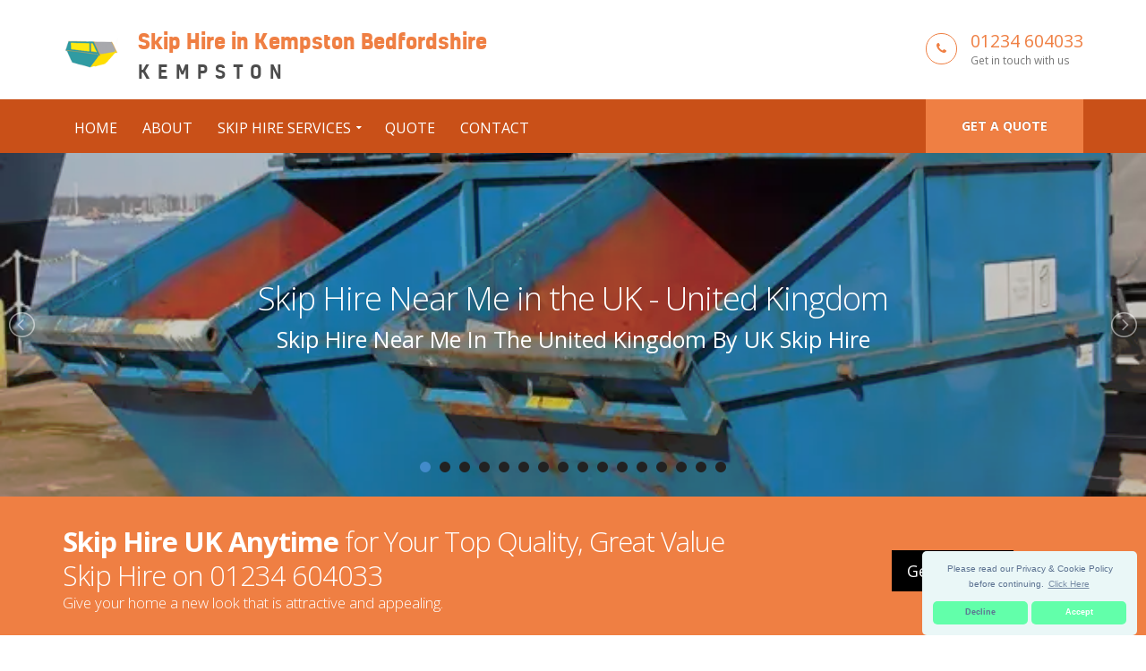

--- FILE ---
content_type: text/html
request_url: https://uk-skiphire.co.uk/branches/kempston/
body_size: 12251
content:
<!doctype html>
<html lang="en" itemscope itemtype="https://schema.org/WebPage">
<head>
   <meta charset="utf-8">
   <!-- Begin Jekyll SEO tag v2.0.0 -->
<title>Skip Hire in Kempston Bedfordshire - Skip Hire UK Call 0800 772 3859</title>
<meta property="og:title" content="Skip Hire in Kempston Bedfordshire" />
<meta name="description" content="Skip Hire UK, are a Trapezoid Skip Hire Specialists in UK in United Kingdom, Call Us Today! Great Value, Highest Quality Skip Hire Service, Call on 0800 772 3859." />
<meta property="og:description" content="Skip Hire UK, are a Trapezoid Skip Hire Specialists in UK in United Kingdom, Call Us Today! Great Value, Highest Quality Skip Hire Service, Call on 0800 772 3859." />
<link rel="canonical" href="https://uk-skiphire.co.uk/branches/kempston/" />
<meta property="og:url" content="https://uk-skiphire.co.uk/branches/kempston/" />
<meta property="og:site_name" content="Skip Hire UK Call 0800 772 3859" />
<script type="application/ld+json">
  {
    "@context": "http://schema.org",
    "@type": "WebPage",
    "headline": "Skip Hire in Kempston Bedfordshire",
    "description": "Skip Hire UK, are a Trapezoid Skip Hire Specialists in UK in United Kingdom, Call Us Today! Great Value, Highest Quality Skip Hire Service, Call on 0800 772 3859.",
    "url": "https://uk-skiphire.co.uk/branches/kempston/"
  }
</script>
<!-- End Jekyll SEO tag -->
   <link type="application/atom+xml" rel="alternate" href="https://uk-skiphire.co.uk/feed.xml" title="Skip Hire UK Call 0800 772 3859" />
    <meta name="viewport" content="width=device-width, initial-scale=1.0, minimum-scale=1.0, maximum-scale=5.0, user-scalable=yes">
<script src="/cdn-cgi/scripts/7d0fa10a/cloudflare-static/rocket-loader.min.js" data-cf-settings="72cd67683bc7d8f7fa501599-|49"></script><link href="https://fonts.googleapis.com/css?family=Open+Sans:300,400,600,700,800%7CShadows+Into+Light" rel="stylesheet" media="print" onload="this.onload=null;this.removeAttribute('media');" type="text/css">
<link rel="icon" type="image/x-icon" href="/images/favicon.png" />
<!-- CSS -->
<script src="/cdn-cgi/scripts/7d0fa10a/cloudflare-static/rocket-loader.min.js" data-cf-settings="72cd67683bc7d8f7fa501599-|49"></script><link rel="stylesheet" media="all" onload="this.onload=null;this.removeAttribute('media');" href="/css/global.css">
<script src="/vendor/jquery/jquery.js" type="72cd67683bc7d8f7fa501599-text/javascript"></script> <!-- Jquery Library Call -->
<script src="/vendor/jquery-cookie/jquery-cookie.js" defer type="72cd67683bc7d8f7fa501599-text/javascript"></script> <!-- UI Plugins -->
<script src="/vendor/bootstrap/js/bootstrap.js" defer type="72cd67683bc7d8f7fa501599-text/javascript"></script> <!-- Helper Plugins -->
<script src="/vendor/jquery.lazyload/jquery.lazyload.js" defer type="72cd67683bc7d8f7fa501599-text/javascript"></script> <!-- FlexSlider -->
<script src="/vendor/owl.carousel/owl.carousel.min.js" type="72cd67683bc7d8f7fa501599-text/javascript"></script>
<script src="/js/branch_search.js" defer type="72cd67683bc7d8f7fa501599-text/javascript"></script>
<script src="/js/lazyload.js" defer type="72cd67683bc7d8f7fa501599-text/javascript"></script>
<script src="/js/lightslider.js" defer type="72cd67683bc7d8f7fa501599-text/javascript"></script>
<meta itemprop="isFamilyFriendly" content="TRUE">
<meta itemprop="accessibilityControl" content="fullKeyboardControl">
<meta itemprop="accessibilityControl" content="fullMouseControl">
<meta itemprop="accessibilityControl" content="fullTouchControl">
<meta itemprop="accessibilityFeature" content="alternativeText">
<meta itemprop="accessibilityFeature" content="structuralNavigation">
<meta itemprop="accessibilityHazard" content="noFlashingHazard">
<meta itemprop="accessibilityHazard" content="noMotionSimulationHazard">
<meta itemprop="accessibilityHazard" content="noSoundHazard">
<meta itemprop="copyrightYear" content="2019">
<meta itemprop="copyrightHolder" content="Skip Hire UK">
<script type="application/ld+json">
       { "@context" : "http://schema.org",
       "@type" : "Organization",
       "legalName" : "Skip Hire UK",
       "url": "https://uk-skiphire.co.uk",
       "contactPoint" : [{
       "@type" : "ContactPoint",
       "telephone" : "(+44)8007723859",
       "contactType" : "customer service"
       }]
       }
</script>
<script type="application/ld+json">
{
       "@context" : "http://schema.org",
       "@type" : "WebSite",
       "name" : "Skip Hire UK",
       "url" : "https://uk-skiphire.co.uk"
}
</script>
<script type="application/ld+json">
       {
       "@context": "http://schema.org",
       "@type": "HomeAndConstructionBusiness",
       "mainEntityOfPage": "https://maps.google.com/maps?cid=307277237609474951",
       "url": "https://uk-skiphire.co.uk",
       "logo": "https://uk-skiphire.co.uk/images/skip-hire.png",
       "image": "https://uk-skiphire.co.uk/images/skip-hire.png",
       "hasMap": "AIzaSyA7r3JTWrHmnBVv1l8ok7g3qDpQqElU7xs",
       "email": "mailto:contact@uk-skiphire.co.uk",
       "address": {
       "@type": "PostalAddress",
       "addressLocality": "",
       "addressRegion": "",
       "postalCode":"",
       "streetAddress": "",
       "addressCountry": ""
       },
       "description": "Skip Hire UK, are a Trapezoid Skip Hire Specialists in UK in United Kingdom, Call Us Today! Great Value, Highest Quality Skip Hire Service, Call on 0800 772 3859.",
       "name": "Skip Hire UK",
       "telephone": "(+44)8007723859",
       "openingHours": "Mo,Tu,We,Th,Fr 00:00-23:59",
       "priceRange": "£££",
       "geo": {
       "@type": "GeoCoordinates",
       "latitude": "51.51437",
       "longitude": "-0.09229"
       }
       }
</script>

</head>
   <body id="top">
        <div class="body">
       <!--[if lt IE 7]>
   <p class="chromeframe">You are using an outdated browser. <a href="http://browsehappy.com/">Upgrade your browser today</a> or <a href="http://www.google.com/chromeframe/?redirect=true">install Google Chrome Frame</a> to better experience this site.</p>
<![endif]-->
<header id="header" class="header-no-border-bottom" data-plugin-options='{"stickyEnabled": true, "stickyEnableOnBoxed": true, "stickyEnableOnMobile": true, "stickyStartAt": 148, "stickySetTop": "-148px", "stickyChangeLogo": false}'>
<div class="header-body" style="border-top:0px!imporatnt;">    
   <div class="header-container container">
       <div class="header-row">
           <div class="header-column">
               <div class="header-logo">
               <a href="/">
               <img loading="lazy" alt="Skip Hire in Kempston Bedfordshire" height="60px" data-sticky-width="133px" data-sticky-height="40px" data-sticky-top="33px" src="/images/skip-hire.png">
               <span class="logo-text"><span class="primary-text">Skip Hire in Kempston Bedfordshire</span><span class="sec-text">Kempston</span></span>
               </a>
               </div>
               </div>
<div class="header-column">
   <ul class="header-extra-info">
       <li>
           <div class="feature-box feature-box-style-3">
               <div class="feature-box-icon">
               <i class="fa fa-phone"></i>
               </div>
                   <div class="feature-box-info">
                   <h4 class="mb-none"><a href="tel:01234604033">01234 604033</a></h4>
                   <p><small>Get in touch with us</small></p>
                   </div>
           </div>
       </li>
   </ul>
</div>
</div>
</div>
<!-- menu start -->
<div class="header-container header-nav header-nav-bar header-nav-bar-primary">
 <div class="container">
     <a href="/quote/" class="btn btn-primary btn-sm pull-right quote-head-btn">Get a quote</a>
     <div class="modular-row callout">
         <button class="btn header-btn-collapse-nav" data-toggle="collapse" data-target=".header-nav-main">
             <i class="fa fa-bars"></i>
         </button>
         <div class="header-nav-main header-nav-main-light header-nav-main-effect-1 header-nav-main-sub-effect-1 collapse">
             <nav>
                 <ul class="nav nav-pills" id="mainNav">
                     <li>
                         <a href="/">Home</a>
                     </li>
                     <li>
                         <a href="/about/">About</a>
                     </li>
                     <li class="dropdown dropdown-mega">
                         <a class="dropdown-toggle" href="#">Skip Hire Services</a>
                         <ul class="dropdown-menu">
                             <li>
                             <div class="dropdown-mega">
                                 <div class="row">
                                     <div class="col-md-3">
                                         <h3 style="font-size:16px;">Skip Hire</h3>
                                         <ul class="dropdown-mega-sub-nav">
                                                 <li><a href="/small-skip-hire/">Small Skip Hire</a></li>
                                                 <li><a href="/mini-skip-hire/">Mini Skip Hire</a></li>
                                                 <li><a href="/local-skip-hire/">Local Skip Hire</a></li>
                                                 <li><a href="/skip-hire-near-me/">Skip Hire Near Me</a></li>
                                                 <li><a href="/grab-hire/">Grab Hire</a></li>
                                         </ul>
                                     </div>
                                     <div class="col-md-3">
                                         <h3 style="font-size:16px;">Skip Prices</h3>
                                         <ul class="dropdown-mega-sub-nav">
                                                 <li><a href="/skip-hire-prices/">Skip Hire Prices</a></li>
                                                 <li><a href="/skip-hire-cost/">Skip Hire Cost</a></li>
                                                 <li><a href="/local-skip-hire-prices/">Local Skip Hire Prices</a></li>
                                                 <li><a href="/cheap-skip-hire/">Cheap Skip Hire</a></li>
                                                 <li><a href="/how-much-to-hire-a-skip/">How Much To Hire A Skip</a></li>
                                         </ul>
                                     </div>
                                     <div class="col-md-3">
                                         <h3 style="font-size:16px;">Waste Collection</h3>
                                         <ul class="dropdown-mega-sub-nav">
                                                 <li><a href="/bulky-waste-collection/">Bulky Waste Collection</a></li>
                                                 <li><a href="/refuse-collection/">Refuse Collection</a></li>
                                                 <li><a href="/garden-clearance/">Garden Clearance</a></li>
                                                 <li><a href="/garden-waste-collection/">Garden Waste Collection</a></li>
                                                 <li><a href="/waste-collection/">Waste Collection</a></li>
                                                 <li><a href="/rubbish-removal/">Rubbish Removal</a></li>
                                         </ul>
                                     </div>
                                     <div class="col-md-3">
                                         <h3 style="font-size:16px;"></h3>
                                         <ul class="dropdown-mega-sub-nav">
                                         </ul>
                                     </div>
                                 </div>
                             </div>
                             </li>
                         </ul>
                     </li>
                     <li>
                         <a href="/quote/">Quote</a>
                     </li>
                     <li>
                         <a href="/contact/">Contact</a>
                     </li>
                 </ul>
             </nav>
         </div>
     </div>
 </div>
 </div>
</div>
</header>

<!-- for Slider -->
<script type="72cd67683bc7d8f7fa501599-text/javascript">
  $(document).ready(function() {
    $("#ls-slider").lightSlider({
        item: 1,
        slideMove: 1,
        slideMargin: 0,
        mode: 'slide',
        cssEasing: 'ease',
        easing: '',
        speed: 1000,
        auto: true,
        loop: true,
        pause: 4000,
        pauseOnHover: false,
        controls: true,
        keyPress: true,
        adaptiveHeight: true,
        vertical: false,
        verticalHeight: 500,
        pager: true,
        gallery: false,
        galleryMargin: 15,
        thumbMargin: 5,
        enableTouch: true,
        enableDrag: true,
        lazyLoad: true,
    });
  });
</script>
<!-- End of Slider -->
<section class="rev_slider_wrapper text-center">
    <div class="grav-lightslider">
        <ul id="ls-slider" class="content-slider">
                    <li data-thumb="/images/skip-hire-near-me-1.webp">
                        <div class="panel-bg" style="background-image: url(/images/skip-hire-near-me-1.webp); min-height: auto;height: auto;">
                            <div class="panel-padding" style="padding: 140px; 50px;">
                                <h1 class="slide-title" style="margin-bottom:8px;">
                                    <a style="color: #fff;" href="/skip-hire-near-me/">Skip Hire Near Me in the UK -  United Kingdom</a>
                                </h1>
                                <h3 class="slide-subtitle">Skip Hire Near Me in the United Kingdom by UK Skip Hire</h3>
                            </div>
                        </div>
                    </li>
                    <li data-thumb="/images/mini-skip-hire-2.webp">
                        <div class="panel-bg" style="background-image: url(/images/mini-skip-hire-2.webp); min-height: auto;height: auto;">
                            <div class="panel-padding" style="padding: 140px; 50px;">
                                <h1 class="slide-title" style="margin-bottom:8px;">
                                    <a style="color: #fff;" href="/garden-waste-collection/">Garden Waste Collection in the UK -  United Kingdom</a>
                                </h1>
                                <h3 class="slide-subtitle">Garden Waste Collection in the United Kingdom by UK Skip Hire</h3>
                            </div>
                        </div>
                    </li>
                    <li data-thumb="/images/mini-skip-hire-1.webp">
                        <div class="panel-bg" style="background-image: url(/images/mini-skip-hire-1.webp); min-height: auto;height: auto;">
                            <div class="panel-padding" style="padding: 140px; 50px;">
                                <h1 class="slide-title" style="margin-bottom:8px;">
                                    <a style="color: #fff;" href="/mini-skip-hire/">Mini Skip Hire in the UK -  United Kingdom</a>
                                </h1>
                                <h3 class="slide-subtitle">Mini Skip Hire in the United Kingdom by UK Skip Hire</h3>
                            </div>
                        </div>
                    </li>
                    <li data-thumb="/images/cheap-skip-hire-2.webp">
                        <div class="panel-bg" style="background-image: url(/images/cheap-skip-hire-2.webp); min-height: auto;height: auto;">
                            <div class="panel-padding" style="padding: 140px; 50px;">
                                <h1 class="slide-title" style="margin-bottom:8px;">
                                    <a style="color: #fff;" href="/bulky-waste-collection/">Bulky Waste Collection in the UK -  United Kingdom</a>
                                </h1>
                                <h3 class="slide-subtitle">Bulky Waste Collection in the United Kingdom by UK Skip Hire</h3>
                            </div>
                        </div>
                    </li>
                    <li data-thumb="/images/small-skip-hire-1.webp">
                        <div class="panel-bg" style="background-image: url(/images/small-skip-hire-1.webp); min-height: auto;height: auto;">
                            <div class="panel-padding" style="padding: 140px; 50px;">
                                <h1 class="slide-title" style="margin-bottom:8px;">
                                    <a style="color: #fff;" href="/small-skip-hire/">Small Skip Hire in the UK -  United Kingdom</a>
                                </h1>
                                <h3 class="slide-subtitle">Small Skip Hire in the United Kingdom by UK Skip Hire</h3>
                            </div>
                        </div>
                    </li>
                    <li data-thumb="/images/local-skip-hire-prices-2.webp">
                        <div class="panel-bg" style="background-image: url(/images/local-skip-hire-prices-2.webp); min-height: auto;height: auto;">
                            <div class="panel-padding" style="padding: 140px; 50px;">
                                <h1 class="slide-title" style="margin-bottom:8px;">
                                    <a style="color: #fff;" href="/grab-hire/">Grab Hire in the UK -  United Kingdom</a>
                                </h1>
                                <h3 class="slide-subtitle">Grab Hire in the United Kingdom by UK Skip Hire</h3>
                            </div>
                        </div>
                    </li>
                    <li data-thumb="/images/skip-hire-cost-1.webp">
                        <div class="panel-bg" style="background-image: url(/images/skip-hire-cost-1.webp); min-height: auto;height: auto;">
                            <div class="panel-padding" style="padding: 140px; 50px;">
                                <h1 class="slide-title" style="margin-bottom:8px;">
                                    <a style="color: #fff;" href="/skip-hire-cost/">Skip Hire Cost in the UK -  United Kingdom</a>
                                </h1>
                                <h3 class="slide-subtitle">Skip Hire Cost in the United Kingdom by UK Skip Hire</h3>
                            </div>
                        </div>
                    </li>
                    <li data-thumb="/images/local-skip-hire-2.webp">
                        <div class="panel-bg" style="background-image: url(/images/local-skip-hire-2.webp); min-height: auto;height: auto;">
                            <div class="panel-padding" style="padding: 140px; 50px;">
                                <h1 class="slide-title" style="margin-bottom:8px;">
                                    <a style="color: #fff;" href="/rubbish-removal/">Rubbish Removal in the UK -  United Kingdom</a>
                                </h1>
                                <h3 class="slide-subtitle">Rubbish Removal in the United Kingdom by UK Skip Hire</h3>
                            </div>
                        </div>
                    </li>
                    <li data-thumb="/images/cheap-skip-hire-1.webp">
                        <div class="panel-bg" style="background-image: url(/images/cheap-skip-hire-1.webp); min-height: auto;height: auto;">
                            <div class="panel-padding" style="padding: 140px; 50px;">
                                <h1 class="slide-title" style="margin-bottom:8px;">
                                    <a style="color: #fff;" href="/cheap-skip-hire/">Cheap Skip Hire in the UK -  United Kingdom</a>
                                </h1>
                                <h3 class="slide-subtitle">Cheap Skip Hire in the United Kingdom by UK Skip Hire</h3>
                            </div>
                        </div>
                    </li>
                    <li data-thumb="/images/local-skip-hire-prices-1.webp">
                        <div class="panel-bg" style="background-image: url(/images/local-skip-hire-prices-1.webp); min-height: auto;height: auto;">
                            <div class="panel-padding" style="padding: 140px; 50px;">
                                <h1 class="slide-title" style="margin-bottom:8px;">
                                    <a style="color: #fff;" href="/local-skip-hire-prices/">Local Skip Hire Prices in the UK -  United Kingdom</a>
                                </h1>
                                <h3 class="slide-subtitle">Local Skip Hire Prices in the United Kingdom by UK Skip Hire</h3>
                            </div>
                        </div>
                    </li>
                    <li data-thumb="/images/skip-hire-prices-1.webp">
                        <div class="panel-bg" style="background-image: url(/images/skip-hire-prices-1.webp); min-height: auto;height: auto;">
                            <div class="panel-padding" style="padding: 140px; 50px;">
                                <h1 class="slide-title" style="margin-bottom:8px;">
                                    <a style="color: #fff;" href="/skip-hire-prices/">Skip Hire Prices in the UK -  United Kingdom</a>
                                </h1>
                                <h3 class="slide-subtitle">Skip Hire Prices in the United Kingdom by UK Skip Hire</h3>
                            </div>
                        </div>
                    </li>
                    <li data-thumb="/images/how-much-to-hire-a-skip-2.webp">
                        <div class="panel-bg" style="background-image: url(/images/how-much-to-hire-a-skip-2.webp); min-height: auto;height: auto;">
                            <div class="panel-padding" style="padding: 140px; 50px;">
                                <h1 class="slide-title" style="margin-bottom:8px;">
                                    <a style="color: #fff;" href="/refuse-collection/">Refuse Collection in the UK -  United Kingdom</a>
                                </h1>
                                <h3 class="slide-subtitle">Refuse Collection in the United Kingdom by UK Skip Hire</h3>
                            </div>
                        </div>
                    </li>
                    <li data-thumb="/images/local-skip-hire-1.webp">
                        <div class="panel-bg" style="background-image: url(/images/local-skip-hire-1.webp); min-height: auto;height: auto;">
                            <div class="panel-padding" style="padding: 140px; 50px;">
                                <h1 class="slide-title" style="margin-bottom:8px;">
                                    <a style="color: #fff;" href="/local-skip-hire/">Local Skip Hire in the UK -  United Kingdom</a>
                                </h1>
                                <h3 class="slide-subtitle">Local Skip Hire in the United Kingdom by UK Skip Hire</h3>
                            </div>
                        </div>
                    </li>
                    <li data-thumb="/images/mini-skip-hire-2.webp">
                        <div class="panel-bg" style="background-image: url(/images/mini-skip-hire-2.webp); min-height: auto;height: auto;">
                            <div class="panel-padding" style="padding: 140px; 50px;">
                                <h1 class="slide-title" style="margin-bottom:8px;">
                                    <a style="color: #fff;" href="/waste-collection/">Waste Collection in the UK -  United Kingdom</a>
                                </h1>
                                <h3 class="slide-subtitle">Waste Collection in the United Kingdom by UK Skip Hire</h3>
                            </div>
                        </div>
                    </li>
                    <li data-thumb="/images/mini-skip-hire-2.webp">
                        <div class="panel-bg" style="background-image: url(/images/mini-skip-hire-2.webp); min-height: auto;height: auto;">
                            <div class="panel-padding" style="padding: 140px; 50px;">
                                <h1 class="slide-title" style="margin-bottom:8px;">
                                    <a style="color: #fff;" href="/garden-clearance/">Garden Clearance in the UK -  United Kingdom</a>
                                </h1>
                                <h3 class="slide-subtitle">Garden Clearance in the United Kingdom by UK Skip Hire</h3>
                            </div>
                        </div>
                    </li>
                    <li data-thumb="/images/how-much-to-hire-a-skip-1.webp">
                        <div class="panel-bg" style="background-image: url(/images/how-much-to-hire-a-skip-1.webp); min-height: auto;height: auto;">
                            <div class="panel-padding" style="padding: 140px; 50px;">
                                <h1 class="slide-title" style="margin-bottom:8px;">
                                    <a style="color: #fff;" href="/how-much-to-hire-a-skip/">How Much to Hire a Skip in the UK -  United Kingdom</a>
                                </h1>
                                <h3 class="slide-subtitle">How Much to Hire a Skip in the United Kingdom by UK Skip Hire</h3>
                            </div>
                        </div>
                    </li>
        </ul>
    </div>
    <section class="call-to-action call-to-action-primary mb-none">
        <div class="container">
            <div class="row">
                <div class="modular-row callout">
                    <div class="col-md-12">
                        <div class="call-to-action-content align-left mb-xl ml-none" style="padding-top:6px;">
                            <h2 class="text-color-light mb-none mt-xl"><strong>Skip Hire UK Anytime</strong> for Your Top Quality, Great Value Skip Hire on 01234 604033</h2>
                            <p class="lead margin-bt-20">Give your home a new look that is attractive and appealing.</p>
                        </div>
                        <div class="call-to-action-btn">
                            <a href="/quote/" target="_blank" class="btn btn-lg btn-primary btn-primary-scale-2 mr-md">Get a quote</a>
                        </div>
                    </div>
                </div>
            </div>
        </div>
    </section>
</section>



<div class="container">
   <div class="text-align-left" style="margin-top:25px;">
     <a href="/">Skip Hire</a>

  
    / <a href="/branches/">Branches</a>
  

  
    / Kempston
  

   </div>
</div>



<div class="container text-center-nn standred-sec">
    <div class="text-align-center" style="margin-top:25px;margin-bottom:10px;">
        <h2>Skip Hire Services From Skip Hire UK</h2>
        <hr class="sm">
    </div>
    <div class="carousel-wrapper">
        <div class="row">
            <ul class="owl-carousel owl-lazy carousel-fw owl-theme" id="services-slider" style="padding: 0;"> 
                <li class="item">
                    <div class="service-grid-item grid-item format-standard">
                        <div class="grid-item-inner">
                            <a href="/skip-hire-near-me/" class="media-box"><img src="/images/skip-hire-near-me-1.webp" alt="Skip Hire Near Me in the UK -  United Kingdom"></a>
                            <h4><a href="/skip-hire-near-me/">Skip Hire Near Me in the UK -  United Kingdom</a></h4>
                            
                            <p>Skip Hire Near Me By UK Based Skip Hire UK Skip costs can escalate but at Skip Hire UK it's our pleasure to always deliver the best possible value to each and every one of our customers. Let Skip Hire UK handle your house clearance, domestic disposal or commercial removal...</p>
                            <a href="/skip-hire-near-me/" class="more">View more details</a>
                        </div>
                    </div>
                  </li>
                <li class="item">
                    <div class="service-grid-item grid-item format-standard">
                        <div class="grid-item-inner">
                            <a href="/garden-waste-collection/" class="media-box"><img src="/images/mini-skip-hire-2.webp" alt="Garden Waste Collection in the UK -  United Kingdom"></a>
                            <h4><a href="/garden-waste-collection/">Garden Waste Collection in the UK -  United Kingdom</a></h4>
                            
                            <p>Garden Waste Collection By UK Based Skip Hire UK Once your garden plants have finished for the season and all your fruits and vegetables have been eaten, it's time to start planning for next year! Keep that waste out of landfills by recycling it in multiple ways with our Garden...</p>
                            <a href="/garden-waste-collection/" class="more">View more details</a>
                        </div>
                    </div>
                  </li>
                <li class="item">
                    <div class="service-grid-item grid-item format-standard">
                        <div class="grid-item-inner">
                            <a href="/mini-skip-hire/" class="media-box"><img src="/images/mini-skip-hire-1.webp" alt="Mini Skip Hire in the UK -  United Kingdom"></a>
                            <h4><a href="/mini-skip-hire/">Mini Skip Hire in the UK -  United Kingdom</a></h4>
                            
                            <p>Mini Skip Hire By UK Based Skip Hire UK There are two sizes of mini skips available in the UK, these skips are the smallest skip sizes offered by skip hire companies and are excellent for getting rid of small amounts of both domestic and commercial waste. Our Guarantee Free...</p>
                            <a href="/mini-skip-hire/" class="more">View more details</a>
                        </div>
                    </div>
                  </li>
                <li class="item">
                    <div class="service-grid-item grid-item format-standard">
                        <div class="grid-item-inner">
                            <a href="/bulky-waste-collection/" class="media-box"><img src="/images/cheap-skip-hire-2.webp" alt="Bulky Waste Collection in the UK -  United Kingdom"></a>
                            <h4><a href="/bulky-waste-collection/">Bulky Waste Collection in the UK -  United Kingdom</a></h4>
                            
                            <p>Bulky Waste Collection By UK Based Skip Hire UK Bulky waste collection calls for another approach. Bulky waste includes large items, such as mattresses, sofas, water heaters, refrigerators, air conditioners, etc. This is a bulky item in terms of weight and size. Bulky Waste is collected on the same day...</p>
                            <a href="/bulky-waste-collection/" class="more">View more details</a>
                        </div>
                    </div>
                  </li>
                <li class="item">
                    <div class="service-grid-item grid-item format-standard">
                        <div class="grid-item-inner">
                            <a href="/small-skip-hire/" class="media-box"><img src="/images/small-skip-hire-1.webp" alt="Small Skip Hire in the UK -  United Kingdom"></a>
                            <h4><a href="/small-skip-hire/">Small Skip Hire in the UK -  United Kingdom</a></h4>
                            
                            <p>Small Skip Hire By UK Based Skip Hire UK There are two sizes of mini skips available in the UK and these skips are the smallest skip sizes offered by skip hire companies such as Skip Hire UK and are excellent for getting rid of small amounts of waste. With...</p>
                            <a href="/small-skip-hire/" class="more">View more details</a>
                        </div>
                    </div>
                  </li>
                <li class="item">
                    <div class="service-grid-item grid-item format-standard">
                        <div class="grid-item-inner">
                            <a href="/grab-hire/" class="media-box"><img src="/images/local-skip-hire-prices-2.webp" alt="Grab Hire in the UK -  United Kingdom"></a>
                            <h4><a href="/grab-hire/">Grab Hire in the UK -  United Kingdom</a></h4>
                            
                            <p>Grab Hire By UK Based Skip Hire UK Are you thinking about hiring a grab hire to get the soil and rocks removed from your garden? Grab Hire by UK Skip Hire can help you with that! Grab hire is an excavation service that provides a quick and efficient way...</p>
                            <a href="/grab-hire/" class="more">View more details</a>
                        </div>
                    </div>
                  </li>
                <li class="item">
                    <div class="service-grid-item grid-item format-standard">
                        <div class="grid-item-inner">
                            <a href="/skip-hire-cost/" class="media-box"><img src="/images/skip-hire-cost-1.webp" alt="Skip Hire Cost in the UK -  United Kingdom"></a>
                            <h4><a href="/skip-hire-cost/">Skip Hire Cost in the UK -  United Kingdom</a></h4>
                            
                            <p>Skip Hire Cost By UK Based Skip Hire UK Our standard hire period at Skip Hire UK is up to 2 weeks but if you need it longer, just ask and extend your skip permit. As a guide for when your hired skip is delivered after a permit is secured,...</p>
                            <a href="/skip-hire-cost/" class="more">View more details</a>
                        </div>
                    </div>
                  </li>
                <li class="item">
                    <div class="service-grid-item grid-item format-standard">
                        <div class="grid-item-inner">
                            <a href="/rubbish-removal/" class="media-box"><img src="/images/local-skip-hire-2.webp" alt="Rubbish Removal in the UK -  United Kingdom"></a>
                            <h4><a href="/rubbish-removal/">Rubbish Removal in the UK -  United Kingdom</a></h4>
                            
                            <p>Rubbish Removal By UK Based Skip Hire UK Our rubbish removal services provide you with a stress free solution to clearing your house of unwanted junk, rubbish and bulky items. It doesn't matter if it's a single item or all of it, we'll dispose of anything from beds to fridges...</p>
                            <a href="/rubbish-removal/" class="more">View more details</a>
                        </div>
                    </div>
                  </li>
                <li class="item">
                    <div class="service-grid-item grid-item format-standard">
                        <div class="grid-item-inner">
                            <a href="/cheap-skip-hire/" class="media-box"><img src="/images/cheap-skip-hire-1.webp" alt="Cheap Skip Hire in the UK -  United Kingdom"></a>
                            <h4><a href="/cheap-skip-hire/">Cheap Skip Hire in the UK -  United Kingdom</a></h4>
                            
                            <p>Cheap Skip Hire By UK Based Skip Hire UK Here at Skip Hire UK, we specialise in providing skip hire and a range of waste management services to both domestic and commercial customers throughout the the UK area. With years of experience in skip hire, waste management, and waste management...</p>
                            <a href="/cheap-skip-hire/" class="more">View more details</a>
                        </div>
                    </div>
                  </li>
                <li class="item">
                    <div class="service-grid-item grid-item format-standard">
                        <div class="grid-item-inner">
                            <a href="/local-skip-hire-prices/" class="media-box"><img src="/images/local-skip-hire-prices-1.webp" alt="Local Skip Hire Prices in the UK -  United Kingdom"></a>
                            <h4><a href="/local-skip-hire-prices/">Local Skip Hire Prices in the UK -  United Kingdom</a></h4>
                            
                            <p>Local Skip Hire Prices By UK Based Skip Hire UK Skip Hire UK 2 yard to 3 yard skips or mini skips are perfect for clients on a budget that don't have much waste to remove and are commonly used for small home projects and garden clean ups. For slightly...</p>
                            <a href="/local-skip-hire-prices/" class="more">View more details</a>
                        </div>
                    </div>
                  </li>
                <li class="item">
                    <div class="service-grid-item grid-item format-standard">
                        <div class="grid-item-inner">
                            <a href="/skip-hire-prices/" class="media-box"><img src="/images/skip-hire-prices-1.webp" alt="Skip Hire Prices in the UK -  United Kingdom"></a>
                            <h4><a href="/skip-hire-prices/">Skip Hire Prices in the UK -  United Kingdom</a></h4>
                            
                            <p>Skip Hire Prices By UK Based Skip Hire UK In most regions, skip hire is considerably more expensive than man and van rubbish removal but contact Skip Hire UK to find out more. The primary factor in skip hire service prices is the sizes and dimensions of the skips you...</p>
                            <a href="/skip-hire-prices/" class="more">View more details</a>
                        </div>
                    </div>
                  </li>
                <li class="item">
                    <div class="service-grid-item grid-item format-standard">
                        <div class="grid-item-inner">
                            <a href="/refuse-collection/" class="media-box"><img src="/images/how-much-to-hire-a-skip-2.webp" alt="Refuse Collection in the UK -  United Kingdom"></a>
                            <h4><a href="/refuse-collection/">Refuse Collection in the UK -  United Kingdom</a></h4>
                            
                            <p>Refuse Collection By UK Based Skip Hire UK Our refuse collection vehicle will collect refuse all all types to be recycled. Our vehiclea are equipped with an automated arm to lift the bins from the road side for easier collection, while protecting pedestrians and cyclists. The battery powered refuse lorries...</p>
                            <a href="/refuse-collection/" class="more">View more details</a>
                        </div>
                    </div>
                  </li>
                <li class="item">
                    <div class="service-grid-item grid-item format-standard">
                        <div class="grid-item-inner">
                            <a href="/local-skip-hire/" class="media-box"><img src="/images/local-skip-hire-1.webp" alt="Local Skip Hire in the UK -  United Kingdom"></a>
                            <h4><a href="/local-skip-hire/">Local Skip Hire in the UK -  United Kingdom</a></h4>
                            
                            <p>Local Skip Hire By UK Based Skip Hire UK If you're looking for skip hire suppliers in your area then look no further than Skip Hire UK. At Skip Hire UK, we take the difficulty out of searching for skip hire and we help you find a skip in the...</p>
                            <a href="/local-skip-hire/" class="more">View more details</a>
                        </div>
                    </div>
                  </li>
                <li class="item">
                    <div class="service-grid-item grid-item format-standard">
                        <div class="grid-item-inner">
                            <a href="/waste-collection/" class="media-box"><img src="/images/mini-skip-hire-2.webp" alt="Waste Collection in the UK -  United Kingdom"></a>
                            <h4><a href="/waste-collection/">Waste Collection in the UK -  United Kingdom</a></h4>
                            
                            <p>Waste Collection By UK Based Skip Hire UK Your Waste Collection service is a door to door waste collection service. It's a collection service that offers single visit, weekly or fortnightly collections for all your waste. Your Waste Collection also provides bin disposal, bulky waste removal and construction waste collection....</p>
                            <a href="/waste-collection/" class="more">View more details</a>
                        </div>
                    </div>
                  </li>
                <li class="item">
                    <div class="service-grid-item grid-item format-standard">
                        <div class="grid-item-inner">
                            <a href="/garden-clearance/" class="media-box"><img src="/images/mini-skip-hire-2.webp" alt="Garden Clearance in the UK -  United Kingdom"></a>
                            <h4><a href="/garden-clearance/">Garden Clearance in the UK -  United Kingdom</a></h4>
                            
                            <p>Garden Clearance By UK Based Skip Hire UK Need help getting rid of your garden clippings and leaves? Our sturdy 6 cu yd. (5 m3) Garden Clearance is designed to meet your needs for disposing of grass clippings, leaves, brush and more. High walls and a wide bottom allow material...</p>
                            <a href="/garden-clearance/" class="more">View more details</a>
                        </div>
                    </div>
                  </li>
                <li class="item">
                    <div class="service-grid-item grid-item format-standard">
                        <div class="grid-item-inner">
                            <a href="/how-much-to-hire-a-skip/" class="media-box"><img src="/images/how-much-to-hire-a-skip-1.webp" alt="How Much to Hire a Skip in the UK -  United Kingdom"></a>
                            <h4><a href="/how-much-to-hire-a-skip/">How Much to Hire a Skip in the UK -  United Kingdom</a></h4>
                            
                            <p>How Much to Hire a Skip in the UK The ideal skip size depends on not just the amount of waste you are creating but also how much space you have to put the skip, generally the larger the skip, the cheaper it works out per cubic yard of waste...</p>
                            <a href="/how-much-to-hire-a-skip/" class="more">View more details</a>
                        </div>
                    </div>
                  </li>
            </ul>
        </div>
    </div>
</div>
<script type="72cd67683bc7d8f7fa501599-text/javascript">
    $('.owl-carousel').owlCarousel({
   items:1,
    nav: true,
    navText: ["",""],
    navElement: 'div',
    dots: false,
    responsive: {
        0:{
            items: 1
        },
        479: {
          items: 2
        },
        768:{
            items: 3
        },
        1132:{
            items: 4
        }
    },
    lazyLoad: true,
    transitionStyle: 'carouselStyle'
  });
</script>

<div style="margin-top:60px;margin-bottom:10px;">  <!--  class="drainage-standards" -->
 <div class="container text-center-nn standred-sec">
     <h2 style="" itemprop="headline">URGENTLY REQUIRE SKIP HIRE SERVICES?? CALL US NOW ON <span><a href="tel:01234 604033" style="font-weight:700;color: #777">01234 604033</a></span></h2>
 </div>
</div>

<div class="" style="margin-top:30px;margin-bottom:30px;">
 <div class="modular-row callout">
     <div class="container text-center-nn">
         <div class="text-align-left">
             <h3 class="short">Who Are Skip Hire Kempston</h3>
             <hr class="md">
         </div>
         <div class="row">
             <div class="col-md-8 col-sm-12 margin-bt-30">
                 <div class="who-right">
                     <div class="col-md-6 padding-rt-0">
                         <div class="image-sec">
                             <a href="/about/" class="btn btn-primary">Click Here</a>
                         </div>
                     </div>
                     <div class="who-right-content col-md-6">
                         <h4>Skip Hire In Kempston</h4>
                         <p>Skip Hire Kempston is based in Kempston providing efficient, reliable waste disposal and recycling services to residential and commercial premises across Bedfordshire, Buckinghamshire and Hertfordshire. Our service extends to large commercial builders and refurbishment projects. We pride ourselves on our industry expertise and ability to offer high quality customer service and value for money. Skip Hire Kempston ’s <a href="/">skip hire</a> services are ideal for both residents and businesses in Kempston as we are a local company with offices in Buckinghamshire, Hertfordshire and London.</p>
                     </div>
                 </div>
             </div>
             <div class="col-md-4 col-sm-12 who-left">
                 <div class="accordion" id="accordionArea">
                     
                     <div class="accordion-group panel">
                         <div class="accordion-heading accordionize"> <a class="accordion-toggle active" data-toggle="collapse" data-parent="#accordionArea" href="#oneArea">Mini Skip Hire In Kempston <i class="fa fa-angle-down"></i> </a> </div>
                         <div id="oneArea" class="accordion-body in collapse">
                             <div class="accordion-inner"><a href="/mini-skip-hire/">mini skip hire</a> in Kempston by Skip Hire Kempston is a <a href="/local-skip-hire/">local skip hire</a> company providing services to Kempston and the surrounding areas. Their mini Skip Hire Kempston have a capacity of 4 – 30 cubic yards and are ideal for both residents and businesses as they are cheap and provide ease of access when loading. They stock a wide range of Skip Hire Kempston, ranging from mini Skip Hire Kempston to large <a href="/">skip hire</a>, enabling customers to choose the correct size for their project.</div>
                         </div>
                     </div>
                     
                     <div class="accordion-group panel">
                         <div class="accordion-heading accordionize"> <a class="accordion-toggle" data-toggle="collapse" data-parent="#accordionArea" href="#twoArea">Skip Hire Near Me In Kempston <i class="fa fa-angle-down"></i> </a> </div>
                             <div id="twoArea" class="accordion-body collapse">
                                 <div class="accordion-inner">We are local and have been since 2009. We know Kempston and the villages of Bedfordshire, and we can help you with any <a href="/">skip hire</a> need. Here is our top tip: If you aren't sure how many Skip Hire Kempston you will need then use the same number as the length of the project or job. This will ensure that you have the skip for long enough and avoid having to order extra days. Our <a href="/">skip hire</a> Kempston service, is located in Kempston, Bedfordshire and serves customers in and around Kempston, Bedfordshire including Kempston East End, Kempston Rural, Whipsnade Road, Menchworth End, Crockford End, Wheathill End, Lots Road, Great Heath with customers across Bedfordshire.</div>
                         </div>
                     </div>
                     
                     <div class="accordion-group panel">
                         <div class="accordion-heading accordionize"> <a class="accordion-toggle" data-toggle="collapse" data-parent="#accordionArea" href="#threeArea">Skip Hire Prices In Kempston <i class="fa fa-angle-down"></i> </a> </div>
                             <div id="threeArea" class="accordion-body collapse">
                                 <div class="accordion-inner">Skip Hire Kempston is a <a href="/local-skip-hire/">local skip hire</a> company in Kempston who have placed the customer at the heart of everything they do. Their philosophy is that same day and next day delivery of Skip Hire Kempston and bin bags to Kempston is essential to ensure that all our customers receive a complete service, hassle free. They know that by listening to their customers needs they can give them the best possible service with an excellent price guarantee on all waste disposal in Kempston and surrounding areas.</div>
                         </div>
                     </div>
                     
                     <div class="accordion-group panel">
                         <div class="accordion-heading accordionize"> <a class="accordion-toggle" data-toggle="collapse" data-parent="#accordionArea" href="#threeAr">Skip Hire Cost In Kempston Bedfordshire <i class="fa fa-angle-down"></i> </a> </div>
                             <div id="threeAr" class="accordion-body collapse">
                                 <div class="accordion-inner">Proudly Keeping it Local, <a href="/">skip hire</a> Kempston is a family owned and run business that offers a reliable service at affordable prices. Our friendly staff will help you figure out the size of skip that best suits your needs. We have two sizes of Skip Hire Kempston which can fit most people's needs. Our standard size is 6 yards long by 4 yards wide by 3 yards high, whereas the larger larger 7 yard one is 4 yards long by 4 yards wide by 3 yards high.</div>
                         </div>
                     </div>
                     
                 </div>
             </div>
         </div>
     </div>
 </div>
</div>
<div class="drainage-standards" style="margin-top:20px;margin-bottom:30px;">
 <div class="container text-center-nn standred-sec">
     <div class="divider divider-primary">
         <i class="fa fa-chevron-down"></i>
     </div>
<section class="call-to-action featured featured-primary mb-xl">
    <div class="call-to-action-content">
        <h3>Contact Our Local Branch in Bedford</strong></h3>
        <p><strong>Contact Us</strong> Now at <a href="tel:01234604033">01234 604033</a></p>
    </div>
    <div class="call-to-action-btn">
        <a href="https://skiphire-bedford.co.uk" target="_blank" class="btn btn-lg btn-primary"><i class="fa fa-phone"></i> Skip Hire Bedford</a>
    </div>
</section>
     <div class="divider divider-primary">
         <i class="fa fa-chevron-down"></i>
     </div>
     <!-- row start -->
     <div class="row">
         <!-- singlestart -->
         <div class="col-md-6" itemprop="text">
             <div class="feature-box">
                 <div class="feature-box-icon">
                     <i class="fa fa-cogs"></i>
                 </div>
                 <div class="feature-box-info">
                     <h4 class="mb-sm">Cheap Skip Hire In Kempston Bedfordshire</h4>
                     <p class="mb-lg">Have a large clean-up job to do or short-term project that needs to be done quickly? Or perhaps you just have too much debris on your property that needs to be disposed of efficiently. Whatever the reason is, we can supply a skip in Kempston Bedfordshire and the surrounding area for an economical price. We start by giving you a free quote, based on the size of skip you need – so you only get exactly what you need, not more.</p>
                 </div>
             </div>
         </div>
         <!-- single -->
         <div class="col-md-6" itemprop="text">
             <div class="feature-box">
                 <div class="feature-box-icon">
                     <i class="fa fa-sun-o"></i>
                 </div>
                 <div class="feature-box-info">
                     <h4 class="mb-sm">Local Skip Hire In Kempston Bedfordshire</h4>
                     <p class="mb-lg">The team at <a href="/">skip hire</a> Kempston are local waste recycling experts. We have been collecting and transporting waste for over 10 years, offering a <a href="/">skip hire</a> service to commercial and domestic customers in the region. With operations all over the local Kempston Bedfordshire area including Bedford, we offer a complete <a href="/">skip hire</a> service, with competitive prices to suit every budget. Hello, I'm Andy Howlett from Richdale Skip Hire Kempston We are a family-run <a href="/">skip hire</a> business based in Kempston Bedfordshire serving customers with Skip Hire Kempston across Bedford & surrounding areas.</p>
                 </div>
             </div>
         </div>
         <!-- singleend -->
     </div>
     <!-- row end -->
     <!-- break -->
     <hr class="tall">
     <!-- breaker --> 
     <!-- row start -->
     <div class="row">
         <div class="col-md-6" itemprop="text">
             <div class="feature-box">
                 <div class="feature-box-icon">
                     <i class="fa fa-gbp"></i>
                 </div>
             <div class="feature-box-info">
                 <h4 class="mb-sm">Small Skip Hire In Kempston Bedfordshire</h4>
                 <p class="mb-lg">If you are thinking of taking on a DIY project, you might need a skip. Skip Hire Kempston can be useful for many reasons, including home improvements, spring cleaning and other types of house clearance. At <a href="/">skip hire</a> Kempston, we provide customers with traditional Skip Hire Kempston and roll-on roll-off (ro-ro) Skip Hire Kempston at competitive prices. We serve customers in Bedford and areas including, Shelton, Channel's End, Kempston West End, Wick End, Wootton Green, Scald End, Wood End, Knotting Green, Littleworth, Bury End, Backnoe End, Honeydon.</p>
             </div>
         </div>
     </div>
     <div class="col-md-6" itemprop="text">
         <div class="feature-box">
             <div class="feature-box-icon">
                 <i class="fa fa-exclamation-triangle"></i>
             </div>
             <div class="feature-box-info">
                 <h4 class="mb-sm">How Much To Hire A Skip In Kempston</h4>
                 <p class="mb-lg">Our friendly and reli in Kempston is a leading provider of <a href="/">skip hire</a> services in Kempston and the surrounding areas. We have a range of sizes of Skip Hire Kempston for hire to suit every requirement from domestic properties to commercial projects, and offer a fast and efficient <a href="/">skip hire</a> service to all of our customers. All of our staff are fully trained and guarantee the safety of their workers at all times as well as offering excellent customer service.</p>
             </div>
         </div>
     </div>
     <!-- row end -->
     </div>
     <hr class="tall">
     <h2>Skip Hire In Kempston</h2>
     <p>Our three depots can provide a fast delivery of your skip whenever you need one! We have a whole range of Skip Hire Kempston available for hire including 4 yard, 6 yard, 8 yard and 12 yard to suit your waste requirements. If you are looking for <a href="/">skip hire</a> or waste disposal in Kempston, Skip Hire Kempston is a local company with some of the cheapest prices when it comes to <a href="/">skip hire</a> services in Kempston. We have several different size Skip Hire Kempston for hire including the 2 yard, 4 yard 6 yard and 8 yard Skip Hire Kempston.</p>
     <div class="divider divider-primary">
         <i class="fa fa-chevron-down"></i>
     </div>
<div class="map">
<div class="container text-center-nn standred-sec">
<h2 style="" itemprop="headline">Area Skip Hire Kempston Covers</h2>
</div>
<iframe loading="lazy" src="https://www.google.com/maps/embed/v1/place?key=AIzaSyA7r3JTWrHmnBVv1l8ok7g3qDpQqElU7xs&q=52.11596,-0.50058&zoom=18"></iframe>
</div>
<style>
.map > iframe {
width: 100%;
height: 400px;
margin: 0 auto;
border: 0;
border-bottom: 2px solid #961D4E;
padding-bottom: 30px;
margin-bottom: 30px;
}
</style>
     <h3><a href="/branches/bedfordshire/">Skip Hire Bedfordshire</a></h3>
     <ul class="angles">
                     <li class="col-md-4 col-sm-12"><a href="/branches/dunstable/">Skip Hire Dunstable</a></li>
                     <li class="col-md-4 col-sm-12"><a href="/branches/biggleswade/">Skip Hire Biggleswade</a></li>
                     <li class="col-md-4 col-sm-12"><a href="/branches/sandy/">Skip Hire Sandy</a></li>
                     <li class="col-md-4 col-sm-12"><a href="/branches/ampthill/">Skip Hire Ampthill</a></li>
                     <li class="col-md-4 col-sm-12"><a href="/branches/luton/">Skip Hire Luton</a></li>
                     <li class="col-md-4 col-sm-12"><a href="/branches/shefford/">Skip Hire Shefford</a></li>
                     <li class="col-md-4 col-sm-12"><a href="/branches/stotfold/">Skip Hire Stotfold</a></li>
                     <li class="col-md-4 col-sm-12"><a href="/branches/leighton-buzzard/">Skip Hire Leighton Buzzard</a></li>
                     <li class="col-md-4 col-sm-12"><a href="/branches/houghton-regis/">Skip Hire Houghton Regis</a></li>
                     <li class="col-md-4 col-sm-12"><a href="/branches/bedford/">Skip Hire Bedford</a></li>
                     <li class="col-md-4 col-sm-12"><a href="/branches/kempston/">Skip Hire Kempston</a></li>
                     <li class="col-md-4 col-sm-12"><a href="/branches/woburn/">Skip Hire Woburn</a></li>
                     <li class="col-md-4 col-sm-12"><a href="/branches/potton/">Skip Hire Potton</a></li> 
     </ul>
 </div>
</div>
<footer id="footer" class="footer-no-border-bottom text-center-nn" data-plugin-options='{"stickyEnabled": true, "stickyEnableOnBoxed": true, "stickyEnableOnMobile": true, "stickyStartAt": 148, "stickySetTop": "-148px", "stickyChangeLogo": false}'>
 <div class="container">
     <div class="modular-row callout">
         <div class="row">
             <div class="col-sm-12 col-md-3">
                 <div class="newsletter">
                     <div class="header-logo logo-ftr">
                         <a href="/">
                             <img loading="lazy" alt="Porto" data-sticky-width="133" data-sticky-height="40" data-sticky-top="33" src="/images/skip-hire.png" height="60">
                             <span class="logo-text"><span class="primary-text">Skip Hire UK</span><span class="sec-text">UK</span></span>
                         </a>
                         <nav id="sub-menu">
                             <ul>
                                 <li><br><br></li>
                                 <li><a href="/about-us-on-the-web/">About Us On The Web</a></li>
                                 <li><a href="/useful-links/">Useful Links</a></li>
                                 <li><a href="/branches/">Branches</a></li>
                             </ul>
                         </nav>
                     </div>
                 </div>
             </div>
                          <div class="col-sm-4 col-md-3 widget_links">
                 <p style="color:white;">Skip Hire Kempston Services in Kempston trapezoid skip hire in Town of Kempston, Bedfordshire in the East of England (located near 0 in, Bedfordshire) serving Kempston customers, business and organisations. Skip Hire Kempston in Kempston, Bedfordshire offering wheelie bins, trapezoid skip and waste management. Skip Hire Kempston offer skip hire services such as, skip hire sizes in Kempston, 8 yard trapezoid skip hire in Kempston and cheap skip hire  in Kempston, Bedfordshire, in the the East of England including to customers 24/7.</p>
             </div>
             <div class="col-sm-4 col-md-3 widget_links">
                 <p style="color:white;">Skip Hire Kempston are specialists in trapezoid skip hire services including; 14 yard trapezoid skip hire, 12 yard trapezoid skip hire, short term trapezoid skip hire, skip hire permits, roll-on roll-off skips hire and  refuse collection/removal.  We serve customers to all surrounding locations to Kempston including, Wixams, South End, Shortstown, Kempston, Harrowden, Fenlake, Elstow, Eastcotts, Queens Park and 0, other areas in and around Kempston, Bedfordshire in the the East of England.</p>
             </div>
             <div class="col-sm-4 col-md-3 widget_links">
                 <p style="color:white;">Give us a call on our local Kempston number 01234 604033. Kempston is a town in Bedfordshire in the East of England. Kempston lies, north east of Marston Moretaine, south east of Stevington, south west of Bedford, north west of Wilstead.</p>
             </div>

         </div>
     </div>
 </div>
 <div class="footer-copyright">
     <div class="container">
         <div class="row">
             <div class="col-md-2 col-xs-12">
                 <ul class="social-icons">
                     <li class="social-icons-facebook"><a href="#" target="_blank" title="Facebook"><i class="fa fa-facebook"></i></a></li>
                     <li class="social-icons-twitter"><a href="#" target="_blank" title="Twitter"><i class="fa fa-twitter"></i></a></li>
                     <li class="social-icons-linkedin"><a href="#" target="_blank" title="Linkedin"><i class="fa fa-linkedin"></i></a></li>
                 </ul>
             </div>
             <div class="col-md-5 col-xs-12">
                 <p><strong>Area We Cover From:</strong> </p>
             </div>
             <div class="col-md-5 col-xs-12">
                 <nav id="sub-menu">
                     <ul>
                         <li><a href="https://uk-skiphire.co.uk">Skip Hire UK  UK                            </a></li>
                         <li><a href="/privacy-policy/">Privacy Policy</a></li>
                         <li><a href="/terms-and-conditions/">Terms &amp; Conditions</a></li>
                         <li><a href="/sitemap.xml">Sitemap</a></li>
                     </ul>
                 </nav>
             </div>
         </div>
     </div>
 </div>
</footer>

        </div>
<style type="text/css">
.cc-window{opacity:1;transition:opacity 1s ease}.cc-window.cc-invisible{opacity:0}.cc-animate.cc-revoke{transition:transform 1s ease}.cc-animate.cc-revoke.cc-top{transform:translateY(-2em)}.cc-animate.cc-revoke.cc-bottom{transform:translateY(2em)}.cc-animate.cc-revoke.cc-active.cc-bottom,.cc-animate.cc-revoke.cc-active.cc-top,.cc-revoke:hover{transform:translateY(0)}.cc-grower{max-height:0;overflow:hidden;transition:max-height 1s}
.cc-link,.cc-revoke:hover{text-decoration:underline}.cc-revoke,.cc-window{position:fixed;overflow:hidden;box-sizing:border-box;font-family:Helvetica,Calibri,Arial,sans-serif;text-align:center;font-size:10px;line-height:1.5em;display:-ms-flexbox;display:flex;-ms-flex-wrap:nowrap;flex-wrap:nowrap;z-index:9999}.cc-window.cc-static{position:static}.cc-window.cc-floating{padding:2em;max-width:24em;-ms-flex-direction:column;flex-direction:column}
.cc-window.cc-banner{padding:1em 1.8em;width:100%;-ms-flex-direction:row;flex-direction:row}.cc-revoke{padding:.5em}.cc-header{font-size:18px;font-weight:700}.cc-btn,.cc-close,.cc-link,.cc-revoke{cursor:pointer}.cc-link{opacity:.8;display:inline-block;padding:.2em}.cc-link:hover{opacity:1}.cc-link:active,.cc-link:visited{color:initial}.cc-btn{display:block;padding:.4em .8em;font-size:.9em;font-weight:700;border-width:2px;border-style:solid;text-align:center;white-space:nowrap}
.cc-banner .cc-btn:last-child{min-width:50px}.cc-highlight .cc-btn:first ld{background-color:transparent;border-color:transparent}.cc-highlight .cc-btn:first-child:focus,.cc-highlight .cc-btn:first-child:hover{background-color:transparent;text-decoration:underline}.cc-close{display:block;position:absolute;top:.5em;right:.5em;font-size:1.6em;opacity:.9;line-height:.75}.cc-close:focus,.cc-close:hover{opacity:1}
.cc-revoke.cc-top{top:0;left:3em;border-bottom-left-radius:.5em;border-bottom-right-radius:.5em}.cc-revoke.cc-bottom{bottom:0;left:3em;border-top-left-radius:.5em;border-top-right-radius:.5em}.cc-revoke.cc-left{left:3em;right:unset}.cc-revoke.cc-right{right:3em;left:unset}.cc-top{top:1em}.cc-left{left:1em}.cc-right{right:1em}.cc-bottom{bottom:1em}.cc-floating>.cc-link{margin-bottom:1em}.cc-floating .cc-message{display:block;margin-bottom:1em}.cc-window.cc-floating .cc-compliance{-ms-flex:1;flex:1}.cc-window.cc-banner{-ms-flex-align:center;align-items:center}.cc-banner.cc-top{left:0;right:0;top:0}.cc-banner.cc-bottom{left:0;right:0;bottom:0}.cc-banner .cc-message{-ms-flex:1;flex:1}.cc-compliance{display:-ms-flexbox;display:flex;-ms-flex-align:center;align-items:center;-ms-flex-line-pack:justify;align-content:space-between}.cc-compliance>.cc-btn{-ms-flex:1;flex:1}.cc-btn+.cc-btn{margin-left:.5em}
@media print{.cc-revoke,.cc-window{display:none}}@media screen and (max-width:900px){.cc-btn{white-space:normal}}@media screen and (max-width:414px) and (orientation:portrait),screen and (max-width:736px) and (orientation:landscape){.cc-window.cc-top{top:0}.cc-window.cc-bottom{bottom:0}.cc-window.cc-banner,.cc-window.cc-left,.cc-window.cc-right{left:0;right:0}.cc-window.cc-banner{-ms-flex-direction:column;flex-direction:column}.cc-window.cc-banner .cc-compliance{-ms-flex:1;flex:1}.cc-window.cc-floating{max-width:none}.cc-window .cc-message{margin-bottom:1em}.cc-window.cc-banner{-ms-flex-align:unset;align-items:unset}}
.cc-floating.cc-theme-classic{padding:1.2em;border-radius:5px}.cc-floating.cc-type-info.cc-theme-classic .cc-compliance{text-align:center;display:inline;-ms-flex:none;flex:none}.cc-theme-classic .cc-btn{border-radius:5px}.cc-theme-classic .cc-btn:last-child{min-width:50px}.cc-floating.cc-type-info.cc-theme-classic .cc-btn{display:inline-block}
.cc-theme-edgeless.cc-window{padding:0}.cc-floating.cc-theme-edgeless .cc-message{margin:2em 2em 1.5em}.cc-banner.cc-theme-edgeless .cc-btn{margin:0;padding:.8em 1.8em;height:100%}.cc-banner.cc-theme-edgeless .cc-message{margin-left:1em}.cc-floating.cc-theme-edgeless .cc-btn+.cc-btn{margin-left:0}
</style>
<script src="//cdnjs.cloudflare.com/ajax/libs/cookieconsent2/3.0.3/cookieconsent.min.js" type="72cd67683bc7d8f7fa501599-text/javascript"></script>
<script type="72cd67683bc7d8f7fa501599-text/javascript">
window.addEventListener("load", function(){
window.cookieconsent.initialise({
  "palette": {
    "popup": {
     "background": "#eaf7f7", "text": "#5c7291"
    },
    "button": {
     "background": "#62ffaa", "text": "#ffffff"
    }
  },
  "theme": "classic",
  "position": "bottom-right",
  "type": "opt-in",
  "content": {
    "message": "Please read our Privacy & Cookie Policy before continuing.",
    "dismiss": "Decline",
    "allow": "Accept",
    "link": "Click Here",
    "href": "/privacy-policy/"
  }
})});
</script>
<!-- Global site tag (gtag.js) - Google Analytics -->
<script async src="https://www.googletagmanager.com/gtag/js?id=G-V2X4J6GM74" type="72cd67683bc7d8f7fa501599-text/javascript"></script>
<script type="72cd67683bc7d8f7fa501599-text/javascript">
 window.dataLayer = window.dataLayer || [];
 function gtag(){dataLayer.push(arguments);}
 gtag('js', new Date());
 gtag('config', 'G-V2X4J6GM74');
</script>

   <script src="/cdn-cgi/scripts/7d0fa10a/cloudflare-static/rocket-loader.min.js" data-cf-settings="72cd67683bc7d8f7fa501599-|49" defer></script></body>
</html>


--- FILE ---
content_type: application/javascript
request_url: https://uk-skiphire.co.uk/js/branch_search.js
body_size: -207
content:
function myFunction() {
  // Declare variables
  var input, filter, ul, li, a, i, txtValue;
  input = document.getElementById('myInput');
  filter = input.value.toUpperCase();
  ul = document.getElementById("myUL");
  li = ul.getElementsByTagName('li');

  // Loop through all list items, and hide those who don't match the search query
  for (i = 0; i < li.length; i++) {
    a = li[i].getElementsByTagName("a")[0];
    txtValue = a.textContent || a.innerText;
    if (txtValue.toUpperCase().indexOf(filter) > -1) {
      li[i].style.display = "";
    } else {
      li[i].style.display = "none";
    }
  }
}